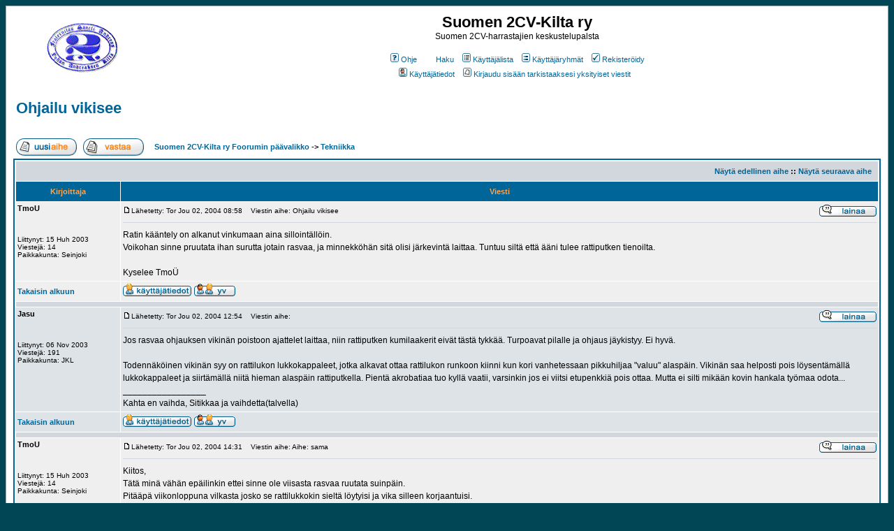

--- FILE ---
content_type: text/html; charset=utf-8
request_url: https://suomen2cvkilta.fi/forum/viewtopic.php?p=2805&amp
body_size: 6666
content:
<!DOCTYPE HTML PUBLIC "-//W3C//DTD HTML 4.01 Transitional//EN">
<html dir="ltr">
<head>
  
  
  <link rel="top" href="./index.php?sid=66d728cb49263f15a30b954deb6c8f35" title="Suomen 2CV-Kilta ry Foorumin päävalikko">
  <link rel="search" href="./search.php?sid=66d728cb49263f15a30b954deb6c8f35" title="Haku">
  <link rel="help" href="./faq.php?sid=66d728cb49263f15a30b954deb6c8f35" title="Ohje">
  <link rel="author" href="./memberlist.php?sid=66d728cb49263f15a30b954deb6c8f35" title="Käyttäjälista">
  <link rel="prev" href="viewtopic.php?t=767&amp;view=previous&amp;sid=66d728cb49263f15a30b954deb6c8f35" title="Näytä edellinen aihe">
  <link rel="next" href="viewtopic.php?t=767&amp;view=next&amp;sid=66d728cb49263f15a30b954deb6c8f35" title="Näytä seuraava aihe">
  <link rel="up" href="viewforum.php?f=10&amp;sid=66d728cb49263f15a30b954deb6c8f35" title="Tekniikka">
  <link rel="chapter forum" href="viewforum.php?f=1&amp;sid=66d728cb49263f15a30b954deb6c8f35" title="Yleinen keskustelu">
  <link rel="chapter forum" href="viewforum.php?f=11&amp;sid=66d728cb49263f15a30b954deb6c8f35" title="Tapahtumat">
  <link rel="chapter forum" href="viewforum.php?f=10&amp;sid=66d728cb49263f15a30b954deb6c8f35" title="Tekniikka">
  <link rel="chapter forum" href="viewforum.php?f=7&amp;sid=66d728cb49263f15a30b954deb6c8f35" title="Matkalle">
  <link rel="chapter forum" href="viewforum.php?f=2&amp;sid=66d728cb49263f15a30b954deb6c8f35" title="Autohavainnot">
  <link rel="chapter forum" href="viewforum.php?f=3&amp;sid=66d728cb49263f15a30b954deb6c8f35" title="Myydään">
  <link rel="chapter forum" href="viewforum.php?f=4&amp;sid=66d728cb49263f15a30b954deb6c8f35" title="Ostetaan">
  <link rel="chapter forum" href="viewforum.php?f=5&amp;sid=66d728cb49263f15a30b954deb6c8f35" title="Vaihdetaan">
  <link rel="chapter forum" href="viewforum.php?f=8&amp;sid=66d728cb49263f15a30b954deb6c8f35" title="Palaute ja ehdotukset">
  <link rel="chapter forum" href="viewforum.php?f=6&amp;sid=66d728cb49263f15a30b954deb6c8f35" title="General chat">
  <link rel="chapter forum" href="viewforum.php?f=9&amp;sid=66d728cb49263f15a30b954deb6c8f35" title="Ylläpidon tiedotteet">
  <title>Suomen 2CV-Kilta ry :: Näytä viesti - Ohjailu vikisee</title>
  <style type="text/css">
  <!--
  /*
  The original subSilver Theme for phpBB version 2+
  Created by subBlue design
  http://www.subBlue.com

  NOTE: These CSS definitions are stored within the main page body so that you can use the phpBB2
  theme administration centre. When you have finalised your style you could cut the final CSS code
  and place it in an external file, deleting this section to save bandwidth.
  */

  /* General page style. The scroll bar colours only visible in IE5.5+ */
  body {
        background-color: #004655;
        scrollbar-face-color: #DEE3E7;
        scrollbar-highlight-color: #FFFFFF;
        scrollbar-shadow-color: #DEE3E7;
        scrollbar-3dlight-color: #D1D7DC;
        scrollbar-arrow-color:  #006699;
        scrollbar-track-color: #EFEFEF;
        scrollbar-darkshadow-color: #98AAB1;
  }

  /* General font families for common tags */
  font,th,td,p { font-family: Verdana, Arial, Helvetica, sans-serif }
  a:link,a:active,a:visited { color : #006699; }
  a:hover         { text-decoration: underline; color : #DD6900; }
  hr      { height: 0px; border: solid #D1D7DC 0px; border-top-width: 1px;}

  /* This is the border line & background colour round the entire page */
  .bodyline       { background-color: #FFFFFF; border: 1px #98AAB1 solid; }

  /* This is the outline round the main forum tables */
  .forumline      { background-color: #FFFFFF; border: 2px #006699 solid; }

  /* Main table cell colours and backgrounds */
  td.row1 { background-color: #EFEFEF; }
  td.row2 { background-color: #DEE3E7; }
  td.row3 { background-color: #D1D7DC; }

  /*
  This is for the table cell above the Topics, Post & Last posts on the index.php page
  By default this is the fading out gradiated silver background.
  However, you could replace this with a bitmap specific for each forum
  */
  td.rowpic {
                background-color: #FFFFFF;
                background-image: url(templates/subSilver/images/cellpic2.jpg);
                background-repeat: repeat-y;
  }

  /* Header cells - the blue and silver gradient backgrounds */
  th      {
        color: #FFA34F; font-size: 11px; font-weight : bold;
        background-color: #006699; height: 25px;
        background-image: url(templates/subSilver/images/cellpic3.gif);
  }

  td.cat,td.catHead,td.catSides,td.catLeft,td.catRight,td.catBottom {
                        background-image: url(templates/subSilver/images/cellpic1.gif);
                        background-color:#D1D7DC; border: #FFFFFF; border-style: solid; height: 28px;
  }

  /*
  Setting additional nice inner borders for the main table cells.
  The names indicate which sides the border will be on.
  Don't worry if you don't understand this, just ignore it :-)
  */
  td.cat,td.catHead,td.catBottom {
        height: 29px;
        border-width: 0px 0px 0px 0px;
  }
  th.thHead,th.thSides,th.thTop,th.thLeft,th.thRight,th.thBottom,th.thCornerL,th.thCornerR {
        font-weight: bold; border: #FFFFFF; border-style: solid; height: 28px;
  }
  td.row3Right,td.spaceRow {
        background-color: #D1D7DC; border: #FFFFFF; border-style: solid;
  }

  th.thHead,td.catHead { font-size: 12px; border-width: 1px 1px 0px 1px; }
  th.thSides,td.catSides,td.spaceRow       { border-width: 0px 1px 0px 1px; }
  th.thRight,td.catRight,td.row3Right      { border-width: 0px 1px 0px 0px; }
  th.thLeft,td.catLeft      { border-width: 0px 0px 0px 1px; }
  th.thBottom,td.catBottom  { border-width: 0px 1px 1px 1px; }
  th.thTop         { border-width: 1px 0px 0px 0px; }
  th.thCornerL { border-width: 1px 0px 0px 1px; }
  th.thCornerR { border-width: 1px 1px 0px 0px; }

  /* The largest text used in the index page title and toptic title etc. */
  .maintitle      {
        font-weight: bold; font-size: 22px; font-family: "Trebuchet MS",Verdana, Arial, Helvetica, sans-serif;
        text-decoration: none; line-height : 120%; color : #000000;
  }

  /* General text */
  .gen { font-size : 12px; }
  .genmed { font-size : 11px; }
  .gensmall { font-size : 10px; }
  .gen,.genmed,.gensmall { color : #000000; }
  a.gen,a.genmed,a.gensmall { color: #006699; text-decoration: none; }
  a.gen:hover,a.genmed:hover,a.gensmall:hover     { color: #DD6900; text-decoration: underline; }

  /* The register, login, search etc links at the top of the page */
  .mainmenu               { font-size : 11px; color : #000000 }
  a.mainmenu              { text-decoration: none; color : #006699;  }
  a.mainmenu:hover{ text-decoration: underline; color : #DD6900; }

  /* Forum category titles */
  .cattitle               { font-weight: bold; font-size: 12px ; letter-spacing: 1px; color : #006699}
  a.cattitle              { text-decoration: none; color : #006699; }
  a.cattitle:hover{ text-decoration: underline; }

  /* Forum title: Text and link to the forums used in: index.php */
  .forumlink              { font-weight: bold; font-size: 12px; color : #006699; }
  a.forumlink     { text-decoration: none; color : #006699; }
  a.forumlink:hover{ text-decoration: underline; color : #DD6900; }

  /* Used for the navigation text, (Page 1,2,3 etc) and the navigation bar when in a forum */
  .nav                    { font-weight: bold; font-size: 11px; color : #000000;}
  a.nav                   { text-decoration: none; color : #006699; }
  a.nav:hover             { text-decoration: underline; }

  /* titles for the topics: could specify viewed link colour too */
  .topictitle,h1,h2       { font-weight: bold; font-size: 11px; color : #000000; }
  a.topictitle:link   { text-decoration: none; color : #006699; }
  a.topictitle:visited { text-decoration: none; color : #5493B4; }
  a.topictitle:hover      { text-decoration: underline; color : #DD6900; }

  /* Name of poster in viewmsg.php and viewtopic.php and other places */
  .name                   { font-size : 11px; color : #000000;}

  /* Location, number of posts, post date etc */
  .postdetails            { font-size : 10px; color : #000000; }

  /* The content of the posts (body of text) */
  .postbody { font-size : 12px; line-height: 18px}
  a.postlink:link { text-decoration: none; color : #006699 }
  a.postlink:visited { text-decoration: none; color : #5493B4; }
  a.postlink:hover { text-decoration: underline; color : #DD6900}

  /* Quote & Code blocks */
  .code {
        font-family: Courier, 'Courier New', sans-serif; font-size: 11px; color: #006600;
        background-color: #FAFAFA; border: #D1D7DC; border-style: solid;
        border-left-width: 1px; border-top-width: 1px; border-right-width: 1px; border-bottom-width: 1px
  }

  .quote {
        font-family: Verdana, Arial, Helvetica, sans-serif; font-size: 11px; color: #444444; line-height: 125%;
        background-color: #FAFAFA; border: #D1D7DC; border-style: solid;
        border-left-width: 1px; border-top-width: 1px; border-right-width: 1px; border-bottom-width: 1px
  }

  /* Copyright and bottom info */
  .copyright              { font-size: 10px; font-family: Verdana, Arial, Helvetica, sans-serif; color: #444444; letter-spacing: -1px;}
  a.copyright             { color: #444444; text-decoration: none;}
  a.copyright:hover { color: #000000; text-decoration: underline;}

  /* Form elements */
  input,textarea, select {
        color : #000000;
        font: normal 11px Verdana, Arial, Helvetica, sans-serif;
        border-color : #000000;
  }

  /* The text input fields background colour */
  input.post, textarea.post, select {
        background-color : #FFFFFF;
  }

  input { text-indent : 2px; }

  /* The buttons used for bbCode styling in message post */
  input.button {
        background-color : #EFEFEF;
        color : #000000;
        font-size: 11px; font-family: Verdana, Arial, Helvetica, sans-serif;
  }

  /* The main submit button option */
  input.mainoption {
        background-color : #FAFAFA;
        font-weight : bold;
  }

  /* None-bold submit button */
  input.liteoption {
        background-color : #FAFAFA;
        font-weight : normal;
  }

  /* This is the line in the posting page which shows the rollover
  help line. This is actually a text box, but if set to be the same
  colour as the background no one will know ;)
  */
  .helpline { background-color: #DEE3E7; border-style: none; }

  /* Import the fancy styles for IE only (NS4.x doesn't use the @import function) */
  @import url("templates/subSilver/formIE.css");
  -->
  </style>
</head>
<body bgcolor="#004655" text="#000000" link="#006699" vlink="#5493B4">
  <a name="top"></a>
  <table width="100%" cellspacing="0" cellpadding="10" border="0" align="center">
    <tr>
      <td class="bodyline">
        <table width="100%" cellspacing="0" cellpadding="0" border="0">
          <tr>
            <td><a href="index.php?sid=66d728cb49263f15a30b954deb6c8f35"><img src="templates/subSilver/images/logo_phpBB.gif" border="0" alt="Suomen 2CV-Kilta ry Foorumin päävalikko" vspace="1"></a></td>
            <td align="center" width="100%" valign="middle">
              <span class="maintitle">Suomen 2CV-Kilta ry</span><br>
              <span class="gen">Suomen 2CV-harrastajien keskustelupalsta<br>
              &nbsp;</span>
              <table cellspacing="0" cellpadding="2" border="0">
                <tr>
                  <td align="center" valign="top" nowrap="nowrap"><span class="mainmenu">&nbsp;<a href="faq.php?sid=66d728cb49263f15a30b954deb6c8f35" class="mainmenu"><img src="templates/subSilver/images/icon_mini_faq.gif" width="12" height="13" border="0" alt="Ohje" hspace="3">Ohje</a></span><span class="mainmenu">&nbsp; &nbsp;<a href="search.php?sid=66d728cb49263f15a30b954deb6c8f35" class="mainmenu"><img src="templates/subSilver/images/icon_mini_search.gif" width="12" height="13" border="0" alt="Haku" hspace="3">Haku</a>&nbsp; &nbsp;<a href="memberlist.php?sid=66d728cb49263f15a30b954deb6c8f35" class="mainmenu"><img src="templates/subSilver/images/icon_mini_members.gif" width="12" height="13" border="0" alt="Käyttäjälista" hspace="3">Käyttäjälista</a>&nbsp; &nbsp;<a href="groupcp.php?sid=66d728cb49263f15a30b954deb6c8f35" class="mainmenu"><img src="templates/subSilver/images/icon_mini_groups.gif" width="12" height="13" border="0" alt="Käyttäjäryhmät" hspace="3">Käyttäjäryhmät</a>&nbsp; &nbsp;<a href="profile.php?mode=register&amp;sid=66d728cb49263f15a30b954deb6c8f35" class="mainmenu"><img src="templates/subSilver/images/icon_mini_register.gif" width="12" height="13" border="0" alt="Rekisteröidy" hspace="3">Rekisteröidy</a></span>&nbsp;</td>
                </tr>
                <tr>
                  <td height="25" align="center" valign="top" nowrap="nowrap"><span class="mainmenu">&nbsp;<a href="profile.php?mode=editprofile&amp;sid=66d728cb49263f15a30b954deb6c8f35" class="mainmenu"><img src="templates/subSilver/images/icon_mini_profile.gif" width="12" height="13" border="0" alt="Käyttäjätiedot" hspace="3">Käyttäjätiedot</a>&nbsp; &nbsp;<a href="privmsg.php?folder=inbox&amp;sid=66d728cb49263f15a30b954deb6c8f35" class="mainmenu"><img src="templates/subSilver/images/icon_mini_message.gif" width="12" height="13" border="0" alt="Kirjaudu sisään tarkistaaksesi yksityiset viestit" hspace="3">Kirjaudu sisään tarkistaaksesi yksityiset viestit</a>&nbsp; &nbsp;&nbsp;</span></td>
                </tr>
              </table>
            </td>
          </tr>
        </table><br>
        <table width="100%" cellspacing="2" cellpadding="2" border="0">
          <tr>
            <td align="left" valign="bottom" colspan="2"><a class="maintitle" href="viewtopic.php?t=767&amp;start=0&amp;postdays=0&amp;postorder=asc&amp;highlight=&amp;sid=66d728cb49263f15a30b954deb6c8f35">Ohjailu vikisee</a><br>
            <span class="gensmall"><b></b><br>
            &nbsp;</span></td>
          </tr>
        </table>
        <table width="100%" cellspacing="2" cellpadding="2" border="0">
          <tr>
            <td align="left" valign="bottom" nowrap="nowrap"><span class="nav"><a href="posting.php?mode=newtopic&amp;f=10&amp;sid=66d728cb49263f15a30b954deb6c8f35"><img src="templates/subSilver/images/lang_finnish/post.gif" border="0" alt="Lähetä uusi viesti" align="middle"></a>&nbsp;&nbsp;&nbsp;<a href="posting.php?mode=reply&amp;t=767&amp;sid=66d728cb49263f15a30b954deb6c8f35"><img src="templates/subSilver/images/lang_finnish/reply.gif" border="0" alt="Vastaa viestiin" align="middle"></a></span></td>
            <td align="left" valign="middle" width="100%"><span class="nav">&nbsp;&nbsp;&nbsp;<a href="index.php?sid=66d728cb49263f15a30b954deb6c8f35" class="nav">Suomen 2CV-Kilta ry Foorumin päävalikko</a> -&gt; <a href="viewforum.php?f=10&amp;sid=66d728cb49263f15a30b954deb6c8f35" class="nav">Tekniikka</a></span></td>
          </tr>
        </table>
        <table class="forumline" width="100%" cellspacing="1" cellpadding="3" border="0">
          <tr align="right">
            <td class="catHead" colspan="2" height="28"><span class="nav"><a href="viewtopic.php?t=767&amp;view=previous&amp;sid=66d728cb49263f15a30b954deb6c8f35" class="nav">Näytä edellinen aihe</a> :: <a href="viewtopic.php?t=767&amp;view=next&amp;sid=66d728cb49263f15a30b954deb6c8f35" class="nav">Näytä seuraava aihe</a> &nbsp;</span></td>
          </tr>
          <tr>
            <th class="thLeft" width="150" height="26" nowrap="nowrap">Kirjoittaja</th>
            <th class="thRight" nowrap="nowrap">Viesti</th>
          </tr>
          <tr>
            <td width="150" align="left" valign="top" class="row1"><span class="name"><a name="2805"></a><b>TmoU</b>&nbsp;&nbsp;<i></i></span><br>
            <span class="postdetails"><br>
            <br>
            <br>
            Liittynyt: 15 Huh 2003<br>
            Viestejä: 14<br>
            Paikkakunta: Seinjoki</span><br></td>
            <td class="row1" width="100%" height="28" valign="top">
              <table width="100%" border="0" cellspacing="0" cellpadding="0">
                <tr>
                  <td width="100%"><a href="viewtopic.php?p=2805&amp;sid=66d728cb49263f15a30b954deb6c8f35#2805"><img src="templates/subSilver/images/icon_minipost.gif" width="12" height="9" alt="Lähetä" title="Lähetä" border="0"></a><span class="postdetails">Lähetetty: Tor Jou 02, 2004 08:58<span class="gen">&nbsp;</span>&nbsp; &nbsp;Viestin aihe: Ohjailu vikisee</span></td>
                  <td valign="top" nowrap="nowrap"><a href="posting.php?mode=quote&amp;p=2805&amp;sid=66d728cb49263f15a30b954deb6c8f35"><img src="templates/subSilver/images/lang_finnish/icon_quote.gif" alt="Vastaa lainaamalla viestiä" title="Vastaa lainaamalla viestiä" border="0"></a></td>
                </tr>
                <tr>
                  <td colspan="2">
                    <hr>
                  </td>
                </tr>
                <tr>
                  <td colspan="2"><span class="postbody">Ratin kääntely on alkanut vinkumaan aina sillointällöin.<br>
                  Voikohan sinne pruutata ihan surutta jotain rasvaa, ja minnekköhän sitä olisi järkevintä laittaa. Tuntuu siltä että ääni tulee rattiputken tienoilta.<br>
                  <br>
                  Kyselee TmoÜ</span><span class="gensmall"></span></td>
                </tr>
              </table>
            </td>
          </tr>
          <tr>
            <td class="row1" width="150" align="left" valign="middle"><span class="nav"><a href="#top" class="nav">Takaisin alkuun</a></span></td>
            <td class="row1" width="100%" height="28" valign="bottom" nowrap="nowrap">
              <table cellspacing="0" cellpadding="0" border="0" height="18" width="18">
                <tr>
                  <td valign="middle" nowrap="nowrap">
                    <a href="profile.php?mode=viewprofile&amp;u=53&amp;sid=66d728cb49263f15a30b954deb6c8f35"><img src="templates/subSilver/images/lang_finnish/icon_profile.gif" alt="Näytä käyttäjän tiedot" title="Näytä käyttäjän tiedot" border="0"></a> <a href="privmsg.php?mode=post&amp;u=53&amp;sid=66d728cb49263f15a30b954deb6c8f35"><img src="templates/subSilver/images/lang_finnish/icon_pm.gif" alt="Lähetä yksityinen viesti" title="Lähetä yksityinen viesti" border="0"></a>  
                    <noscript></noscript>
                  </td>
                </tr>
              </table>
            </td>
          </tr>
          <tr>
            <td class="spaceRow" colspan="2" height="1"><img src="templates/subSilver/images/spacer.gif" alt="" width="1" height="1"></td>
          </tr>
          <tr>
            <td width="150" align="left" valign="top" class="row2"><span class="name"><a name="2807"></a><b>Jasu</b>&nbsp;&nbsp;<i></i></span><br>
            <span class="postdetails"><br>
            <br>
            <br>
            Liittynyt: 06 Nov 2003<br>
            Viestejä: 191<br>
            Paikkakunta: JKL</span><br></td>
            <td class="row2" width="100%" height="28" valign="top">
              <table width="100%" border="0" cellspacing="0" cellpadding="0">
                <tr>
                  <td width="100%"><a href="viewtopic.php?p=2807&amp;sid=66d728cb49263f15a30b954deb6c8f35#2807"><img src="templates/subSilver/images/icon_minipost.gif" width="12" height="9" alt="Lähetä" title="Lähetä" border="0"></a><span class="postdetails">Lähetetty: Tor Jou 02, 2004 12:54<span class="gen">&nbsp;</span>&nbsp; &nbsp;Viestin aihe:</span></td>
                  <td valign="top" nowrap="nowrap"><a href="posting.php?mode=quote&amp;p=2807&amp;sid=66d728cb49263f15a30b954deb6c8f35"><img src="templates/subSilver/images/lang_finnish/icon_quote.gif" alt="Vastaa lainaamalla viestiä" title="Vastaa lainaamalla viestiä" border="0"></a></td>
                </tr>
                <tr>
                  <td colspan="2">
                    <hr>
                  </td>
                </tr>
                <tr>
                  <td colspan="2"><span class="postbody">Jos rasvaa ohjauksen vikinän poistoon ajattelet laittaa, niin rattiputken kumilaakerit eivät tästä tykkää. Turpoavat pilalle ja ohjaus jäykistyy. Ei hyvä.<br>
                  <br>
                  Todennäköinen vikinän syy on rattilukon lukkokappaleet, jotka alkavat ottaa rattilukon runkoon kiinni kun kori vanhetessaan pikkuhiljaa "valuu" alaspäin. Vikinän saa helposti pois löysentämällä lukkokappaleet ja siirtämällä niitä hieman alaspäin rattiputkella. Pientä akrobatiaa tuo kyllä vaatii, varsinkin jos ei viitsi etupenkkiä pois ottaa. Mutta ei silti mikään kovin hankala työmaa odota...<br>
                  _________________<br>
                  Kahta en vaihda, Sitikkaa ja vaihdetta(talvella)</span><span class="gensmall"></span></td>
                </tr>
              </table>
            </td>
          </tr>
          <tr>
            <td class="row2" width="150" align="left" valign="middle"><span class="nav"><a href="#top" class="nav">Takaisin alkuun</a></span></td>
            <td class="row2" width="100%" height="28" valign="bottom" nowrap="nowrap">
              <table cellspacing="0" cellpadding="0" border="0" height="18" width="18">
                <tr>
                  <td valign="middle" nowrap="nowrap">
                    <a href="profile.php?mode=viewprofile&amp;u=132&amp;sid=66d728cb49263f15a30b954deb6c8f35"><img src="templates/subSilver/images/lang_finnish/icon_profile.gif" alt="Näytä käyttäjän tiedot" title="Näytä käyttäjän tiedot" border="0"></a> <a href="privmsg.php?mode=post&amp;u=132&amp;sid=66d728cb49263f15a30b954deb6c8f35"><img src="templates/subSilver/images/lang_finnish/icon_pm.gif" alt="Lähetä yksityinen viesti" title="Lähetä yksityinen viesti" border="0"></a> 
                    <noscript></noscript>
                  </td>
                </tr>
              </table>
            </td>
          </tr>
          <tr>
            <td class="spaceRow" colspan="2" height="1"><img src="templates/subSilver/images/spacer.gif" alt="" width="1" height="1"></td>
          </tr>
          <tr>
            <td width="150" align="left" valign="top" class="row1"><span class="name"><a name="2808"></a><b>TmoU</b>&nbsp;&nbsp;<i></i></span><br>
            <span class="postdetails"><br>
            <br>
            <br>
            Liittynyt: 15 Huh 2003<br>
            Viestejä: 14<br>
            Paikkakunta: Seinjoki</span><br></td>
            <td class="row1" width="100%" height="28" valign="top">
              <table width="100%" border="0" cellspacing="0" cellpadding="0">
                <tr>
                  <td width="100%"><a href="viewtopic.php?p=2808&amp;sid=66d728cb49263f15a30b954deb6c8f35#2808"><img src="templates/subSilver/images/icon_minipost.gif" width="12" height="9" alt="Lähetä" title="Lähetä" border="0"></a><span class="postdetails">Lähetetty: Tor Jou 02, 2004 14:31<span class="gen">&nbsp;</span>&nbsp; &nbsp;Viestin aihe: Aihe: sama</span></td>
                  <td valign="top" nowrap="nowrap"><a href="posting.php?mode=quote&amp;p=2808&amp;sid=66d728cb49263f15a30b954deb6c8f35"><img src="templates/subSilver/images/lang_finnish/icon_quote.gif" alt="Vastaa lainaamalla viestiä" title="Vastaa lainaamalla viestiä" border="0"></a></td>
                </tr>
                <tr>
                  <td colspan="2">
                    <hr>
                  </td>
                </tr>
                <tr>
                  <td colspan="2"><span class="postbody">Kiitos,<br>
                  Tätä minä vähän epäilinkin ettei sinne ole viisasta rasvaa ruutata suinpäin.<br>
                  Pitääpä viikonloppuna vilkasta josko se rattilukkokin sieltä löytyisi ja vika silleen korjaantuisi.<br>
                  t:<br>
                  TmoÜ</span><span class="gensmall"></span></td>
                </tr>
              </table>
            </td>
          </tr>
          <tr>
            <td class="row1" width="150" align="left" valign="middle"><span class="nav"><a href="#top" class="nav">Takaisin alkuun</a></span></td>
            <td class="row1" width="100%" height="28" valign="bottom" nowrap="nowrap">
              <table cellspacing="0" cellpadding="0" border="0" height="18" width="18">
                <tr>
                  <td valign="middle" nowrap="nowrap">
                    <a href="profile.php?mode=viewprofile&amp;u=53&amp;sid=66d728cb49263f15a30b954deb6c8f35"><img src="templates/subSilver/images/lang_finnish/icon_profile.gif" alt="Näytä käyttäjän tiedot" title="Näytä käyttäjän tiedot" border="0"></a> <a href="privmsg.php?mode=post&amp;u=53&amp;sid=66d728cb49263f15a30b954deb6c8f35"><img src="templates/subSilver/images/lang_finnish/icon_pm.gif" alt="Lähetä yksityinen viesti" title="Lähetä yksityinen viesti" border="0"></a>  
                    <noscript></noscript>
                  </td>
                </tr>
              </table>
            </td>
          </tr>
          <tr>
            <td class="spaceRow" colspan="2" height="1"><img src="templates/subSilver/images/spacer.gif" alt="" width="1" height="1"></td>
          </tr>
          <tr>
            <td width="150" align="left" valign="top" class="row2"><span class="name"><a name="2810"></a><b>nameone</b>&nbsp;&nbsp;<i></i></span><br>
            <span class="postdetails"><br>
            <br>
            <br>
            Liittynyt: 07 Huh 2003<br>
            Viestejä: 356<br>
            Paikkakunta: HKI</span><br></td>
            <td class="row2" width="100%" height="28" valign="top">
              <table width="100%" border="0" cellspacing="0" cellpadding="0">
                <tr>
                  <td width="100%"><a href="viewtopic.php?p=2810&amp;sid=66d728cb49263f15a30b954deb6c8f35#2810"><img src="templates/subSilver/images/icon_minipost.gif" width="12" height="9" alt="Lähetä" title="Lähetä" border="0"></a><span class="postdetails">Lähetetty: Tor Jou 02, 2004 14:43<span class="gen">&nbsp;</span>&nbsp; &nbsp;Viestin aihe:</span></td>
                  <td valign="top" nowrap="nowrap"><a href="posting.php?mode=quote&amp;p=2810&amp;sid=66d728cb49263f15a30b954deb6c8f35"><img src="templates/subSilver/images/lang_finnish/icon_quote.gif" alt="Vastaa lainaamalla viestiä" title="Vastaa lainaamalla viestiä" border="0"></a></td>
                </tr>
                <tr>
                  <td colspan="2">
                    <hr>
                  </td>
                </tr>
                <tr>
                  <td colspan="2"><span class="postbody">Ehdottomasti kannattaa ensin keskittää rattiputki, mutta jos vielä haluaa voidella niin esim. silikoninesteellä voi voidella, myös vaihdekeppiä.</span><span class="gensmall"></span></td>
                </tr>
              </table>
            </td>
          </tr>
          <tr>
            <td class="row2" width="150" align="left" valign="middle"><span class="nav"><a href="#top" class="nav">Takaisin alkuun</a></span></td>
            <td class="row2" width="100%" height="28" valign="bottom" nowrap="nowrap">
              <table cellspacing="0" cellpadding="0" border="0" height="18" width="18">
                <tr>
                  <td valign="middle" nowrap="nowrap">
                    <a href="profile.php?mode=viewprofile&amp;u=38&amp;sid=66d728cb49263f15a30b954deb6c8f35"><img src="templates/subSilver/images/lang_finnish/icon_profile.gif" alt="Näytä käyttäjän tiedot" title="Näytä käyttäjän tiedot" border="0"></a> <a href="privmsg.php?mode=post&amp;u=38&amp;sid=66d728cb49263f15a30b954deb6c8f35"><img src="templates/subSilver/images/lang_finnish/icon_pm.gif" alt="Lähetä yksityinen viesti" title="Lähetä yksityinen viesti" border="0"></a> 
                    <noscript></noscript>
                  </td>
                </tr>
              </table>
            </td>
          </tr>
          <tr>
            <td class="spaceRow" colspan="2" height="1"><img src="templates/subSilver/images/spacer.gif" alt="" width="1" height="1"></td>
          </tr>
          <tr>
            <td width="150" align="left" valign="top" class="row1"><span class="name"><a name="2814"></a><b>Akaile</b>&nbsp;&nbsp;<i></i></span><br>
            <span class="postdetails"><br>
            <br>
            <br>
            Liittynyt: 21 Huh 2003<br>
            Viestejä: 255<br></span><br></td>
            <td class="row1" width="100%" height="28" valign="top">
              <table width="100%" border="0" cellspacing="0" cellpadding="0">
                <tr>
                  <td width="100%"><a href="viewtopic.php?p=2814&amp;sid=66d728cb49263f15a30b954deb6c8f35#2814"><img src="templates/subSilver/images/icon_minipost.gif" width="12" height="9" alt="Lähetä" title="Lähetä" border="0"></a><span class="postdetails">Lähetetty: Lau Jou 04, 2004 16:31<span class="gen">&nbsp;</span>&nbsp; &nbsp;Viestin aihe:</span></td>
                  <td valign="top" nowrap="nowrap"><a href="posting.php?mode=quote&amp;p=2814&amp;sid=66d728cb49263f15a30b954deb6c8f35"><img src="templates/subSilver/images/lang_finnish/icon_quote.gif" alt="Vastaa lainaamalla viestiä" title="Vastaa lainaamalla viestiä" border="0"></a></td>
                </tr>
                <tr>
                  <td colspan="2">
                    <hr>
                  </td>
                </tr>
                <tr>
                  <td colspan="2"><span class="postbody">Itse käytän margariiniä vaihdekepin voiteluun. <img src="images/smiles/icon_rolleyes.gif" alt="Rolling Eyes" border="0"></span><span class="gensmall"></span></td>
                </tr>
              </table>
            </td>
          </tr>
          <tr>
            <td class="row1" width="150" align="left" valign="middle"><span class="nav"><a href="#top" class="nav">Takaisin alkuun</a></span></td>
            <td class="row1" width="100%" height="28" valign="bottom" nowrap="nowrap">
              <table cellspacing="0" cellpadding="0" border="0" height="18" width="18">
                <tr>
                  <td valign="middle" nowrap="nowrap">
                    <a href="profile.php?mode=viewprofile&amp;u=58&amp;sid=66d728cb49263f15a30b954deb6c8f35"><img src="templates/subSilver/images/lang_finnish/icon_profile.gif" alt="Näytä käyttäjän tiedot" title="Näytä käyttäjän tiedot" border="0"></a> <a href="privmsg.php?mode=post&amp;u=58&amp;sid=66d728cb49263f15a30b954deb6c8f35"><img src="templates/subSilver/images/lang_finnish/icon_pm.gif" alt="Lähetä yksityinen viesti" title="Lähetä yksityinen viesti" border="0"></a> 
                    <noscript></noscript>
                  </td>
                </tr>
              </table>
            </td>
          </tr>
          <tr>
            <td class="spaceRow" colspan="2" height="1"><img src="templates/subSilver/images/spacer.gif" alt="" width="1" height="1"></td>
          </tr>
          <tr>
            <td width="150" align="left" valign="top" class="row2"><span class="name"><a name="2829"></a><b>TmoU</b>&nbsp;&nbsp;<i></i></span><br>
            <span class="postdetails"><br>
            <br>
            <br>
            Liittynyt: 15 Huh 2003<br>
            Viestejä: 14<br>
            Paikkakunta: Seinjoki</span><br></td>
            <td class="row2" width="100%" height="28" valign="top">
              <table width="100%" border="0" cellspacing="0" cellpadding="0">
                <tr>
                  <td width="100%"><a href="viewtopic.php?p=2829&amp;sid=66d728cb49263f15a30b954deb6c8f35#2829"><img src="templates/subSilver/images/icon_minipost.gif" width="12" height="9" alt="Lähetä" title="Lähetä" border="0"></a><span class="postdetails">Lähetetty: Tii Jou 14, 2004 07:23<span class="gen">&nbsp;</span>&nbsp; &nbsp;Viestin aihe: no ny</span></td>
                  <td valign="top" nowrap="nowrap"><a href="posting.php?mode=quote&amp;p=2829&amp;sid=66d728cb49263f15a30b954deb6c8f35"><img src="templates/subSilver/images/lang_finnish/icon_quote.gif" alt="Vastaa lainaamalla viestiä" title="Vastaa lainaamalla viestiä" border="0"></a></td>
                </tr>
                <tr>
                  <td colspan="2">
                    <hr>
                  </td>
                </tr>
                <tr>
                  <td colspan="2"><span class="postbody">Nyt luistaa. Tulikohan samalla asennettua ohjaustehostin, kun ratti kääntyy kuin itsestään.<br>
                  Laitoin hiukan rasvaa siihen rattiputken ympärillä olevaan rattilukon holkkiin ja yritin myös liikutella sitä, vaikka ei se mihinkään liikkunut (löystytettynäkään).<br>
                  Jotain kuitenkin tapahtui koska nyt ratti kääntyy.<br>
                  TmoÜ</span><span class="gensmall"></span></td>
                </tr>
              </table>
            </td>
          </tr>
          <tr>
            <td class="row2" width="150" align="left" valign="middle"><span class="nav"><a href="#top" class="nav">Takaisin alkuun</a></span></td>
            <td class="row2" width="100%" height="28" valign="bottom" nowrap="nowrap">
              <table cellspacing="0" cellpadding="0" border="0" height="18" width="18">
                <tr>
                  <td valign="middle" nowrap="nowrap">
                    <a href="profile.php?mode=viewprofile&amp;u=53&amp;sid=66d728cb49263f15a30b954deb6c8f35"><img src="templates/subSilver/images/lang_finnish/icon_profile.gif" alt="Näytä käyttäjän tiedot" title="Näytä käyttäjän tiedot" border="0"></a> <a href="privmsg.php?mode=post&amp;u=53&amp;sid=66d728cb49263f15a30b954deb6c8f35"><img src="templates/subSilver/images/lang_finnish/icon_pm.gif" alt="Lähetä yksityinen viesti" title="Lähetä yksityinen viesti" border="0"></a>  
                    <noscript></noscript>
                  </td>
                </tr>
              </table>
            </td>
          </tr>
          <tr>
            <td class="spaceRow" colspan="2" height="1"><img src="templates/subSilver/images/spacer.gif" alt="" width="1" height="1"></td>
          </tr>
          <tr>
            <td width="150" align="left" valign="top" class="row1"><span class="name"><a name="2832"></a><b>Jasu</b>&nbsp;&nbsp;<i></i></span><br>
            <span class="postdetails"><br>
            <br>
            <br>
            Liittynyt: 06 Nov 2003<br>
            Viestejä: 191<br>
            Paikkakunta: JKL</span><br></td>
            <td class="row1" width="100%" height="28" valign="top">
              <table width="100%" border="0" cellspacing="0" cellpadding="0">
                <tr>
                  <td width="100%"><a href="viewtopic.php?p=2832&amp;sid=66d728cb49263f15a30b954deb6c8f35#2832"><img src="templates/subSilver/images/icon_minipost.gif" width="12" height="9" alt="Lähetä" title="Lähetä" border="0"></a><span class="postdetails">Lähetetty: Tii Jou 14, 2004 13:01<span class="gen">&nbsp;</span>&nbsp; &nbsp;Viestin aihe:</span></td>
                  <td valign="top" nowrap="nowrap"><a href="posting.php?mode=quote&amp;p=2832&amp;sid=66d728cb49263f15a30b954deb6c8f35"><img src="templates/subSilver/images/lang_finnish/icon_quote.gif" alt="Vastaa lainaamalla viestiä" title="Vastaa lainaamalla viestiä" border="0"></a></td>
                </tr>
                <tr>
                  <td colspan="2">
                    <hr>
                  </td>
                </tr>
                <tr>
                  <td colspan="2"><span class="postbody">Sitä rattilukon holkkia pitää löysätä ihan reilusti, siinä on kovin terävät ja yllättävän pitkät piikit(muistaakseni siinä "pohjaosassa", siis siinä missä on kierteet... osaispa selittää edes hieman paremmin) mitkä estävät sen pyörähdystä väkivaltaisen käyttöönottoyrityksen kohdatessa kulkimen. Parin millin raotus pitäisi riittää!<br>
                  _________________<br>
                  Kahta en vaihda, Sitikkaa ja vaihdetta(talvella)</span><span class="gensmall"></span></td>
                </tr>
              </table>
            </td>
          </tr>
          <tr>
            <td class="row1" width="150" align="left" valign="middle"><span class="nav"><a href="#top" class="nav">Takaisin alkuun</a></span></td>
            <td class="row1" width="100%" height="28" valign="bottom" nowrap="nowrap">
              <table cellspacing="0" cellpadding="0" border="0" height="18" width="18">
                <tr>
                  <td valign="middle" nowrap="nowrap">
                    <a href="profile.php?mode=viewprofile&amp;u=132&amp;sid=66d728cb49263f15a30b954deb6c8f35"><img src="templates/subSilver/images/lang_finnish/icon_profile.gif" alt="Näytä käyttäjän tiedot" title="Näytä käyttäjän tiedot" border="0"></a> <a href="privmsg.php?mode=post&amp;u=132&amp;sid=66d728cb49263f15a30b954deb6c8f35"><img src="templates/subSilver/images/lang_finnish/icon_pm.gif" alt="Lähetä yksityinen viesti" title="Lähetä yksityinen viesti" border="0"></a> 
                    <noscript></noscript>
                  </td>
                </tr>
              </table>
            </td>
          </tr>
          <tr>
            <td class="spaceRow" colspan="2" height="1"><img src="templates/subSilver/images/spacer.gif" alt="" width="1" height="1"></td>
          </tr>
          <tr>
            <td width="150" align="left" valign="top" class="row2"><span class="name"><a name="2834"></a><b>TmoU</b>&nbsp;&nbsp;<i></i></span><br>
            <span class="postdetails"><br>
            <br>
            <br>
            Liittynyt: 15 Huh 2003<br>
            Viestejä: 14<br>
            Paikkakunta: Seinjoki</span><br></td>
            <td class="row2" width="100%" height="28" valign="top">
              <table width="100%" border="0" cellspacing="0" cellpadding="0">
                <tr>
                  <td width="100%"><a href="viewtopic.php?p=2834&amp;sid=66d728cb49263f15a30b954deb6c8f35#2834"><img src="templates/subSilver/images/icon_minipost.gif" width="12" height="9" alt="Lähetä" title="Lähetä" border="0"></a><span class="postdetails">Lähetetty: Kes Jou 15, 2004 08:15<span class="gen">&nbsp;</span>&nbsp; &nbsp;Viestin aihe: vielä</span></td>
                  <td valign="top" nowrap="nowrap"><a href="posting.php?mode=quote&amp;p=2834&amp;sid=66d728cb49263f15a30b954deb6c8f35"><img src="templates/subSilver/images/lang_finnish/icon_quote.gif" alt="Vastaa lainaamalla viestiä" title="Vastaa lainaamalla viestiä" border="0"></a></td>
                </tr>
                <tr>
                  <td colspan="2">
                    <hr>
                  </td>
                </tr>
                <tr>
                  <td colspan="2"><span class="postbody">Jasså, no siksipä se ei paljoa liikkunutkaan.<br>
                  Jokatapauksessa nyt ohjaus on keveä kuin lapsen mieli.<br>
                  Noin niinkuin kiinnostuksesta kysyn vielä että pitäisikö lukonlipareen ja holkin olla samalla tasolla, nimittäin nyt näyttää siltä että holkkin reuna on lipareeseen nähden n. 0,5-1 cm ylempänä.<br>
                  TmoÜ</span><span class="gensmall"></span></td>
                </tr>
              </table>
            </td>
          </tr>
          <tr>
            <td class="row2" width="150" align="left" valign="middle"><span class="nav"><a href="#top" class="nav">Takaisin alkuun</a></span></td>
            <td class="row2" width="100%" height="28" valign="bottom" nowrap="nowrap">
              <table cellspacing="0" cellpadding="0" border="0" height="18" width="18">
                <tr>
                  <td valign="middle" nowrap="nowrap">
                    <a href="profile.php?mode=viewprofile&amp;u=53&amp;sid=66d728cb49263f15a30b954deb6c8f35"><img src="templates/subSilver/images/lang_finnish/icon_profile.gif" alt="Näytä käyttäjän tiedot" title="Näytä käyttäjän tiedot" border="0"></a> <a href="privmsg.php?mode=post&amp;u=53&amp;sid=66d728cb49263f15a30b954deb6c8f35"><img src="templates/subSilver/images/lang_finnish/icon_pm.gif" alt="Lähetä yksityinen viesti" title="Lähetä yksityinen viesti" border="0"></a>  
                    <noscript></noscript>
                  </td>
                </tr>
              </table>
            </td>
          </tr>
          <tr>
            <td class="spaceRow" colspan="2" height="1"><img src="templates/subSilver/images/spacer.gif" alt="" width="1" height="1"></td>
          </tr>
          <tr align="center">
            <td class="catBottom" colspan="2" height="28">
              <table cellspacing="0" cellpadding="0" border="0">
                <tr>
                  <td>
                    
                  </td>
                </tr>
              </table>
            </td>
          </tr>
        </table>
        <table width="100%" cellspacing="2" cellpadding="2" border="0" align="center">
          <tr>
            <td align="left" valign="middle" nowrap="nowrap"><span class="nav"><a href="posting.php?mode=newtopic&amp;f=10&amp;sid=66d728cb49263f15a30b954deb6c8f35"><img src="templates/subSilver/images/lang_finnish/post.gif" border="0" alt="Lähetä uusi viesti" align="middle"></a>&nbsp;&nbsp;&nbsp;<a href="posting.php?mode=reply&amp;t=767&amp;sid=66d728cb49263f15a30b954deb6c8f35"><img src="templates/subSilver/images/lang_finnish/reply.gif" border="0" alt="Vastaa viestiin" align="middle"></a></span></td>
            <td align="left" valign="middle" width="100%"><span class="nav">&nbsp;&nbsp;&nbsp;<a href="index.php?sid=66d728cb49263f15a30b954deb6c8f35" class="nav">Suomen 2CV-Kilta ry Foorumin päävalikko</a> -&gt; <a href="viewforum.php?f=10&amp;sid=66d728cb49263f15a30b954deb6c8f35" class="nav">Tekniikka</a></span></td>
            <td align="right" valign="top" nowrap="nowrap"><span class="gensmall">Kaikki ajat ovat GMT + 1 tunti</span><br>
            <span class="nav"></span></td>
          </tr>
          <tr>
            <td align="left" colspan="3"><span class="nav">Sivu <b>1</b> Yht. <b>1</b></span></td>
          </tr>
        </table>
        <table width="100%" cellspacing="2" border="0" align="center">
          <tr>
            <td width="40%" valign="top" nowrap="nowrap" align="left"><span class="gensmall"></span><br>
            &nbsp;<br></td>
            <td align="right" valign="top" nowrap="nowrap">
              <span class="gensmall"><b>Et voi</b> kirjoittaa uusia viestejä tässä foorumissa<br>
              <b>Et voi</b> vastata viesteihin tässä foorumissa<br>
              <b>Et voi</b> muokata viestejäsi tässä foorumissa<br>
              <b>Et voi</b> poistaa viestejäsi tässä foorumissa<br>
              <b>Et voi</b> äänestää tässä foorumissa<br></span>
            </td>
          </tr>
        </table>
        <div align="center">
          <span class="copyright"><br>
          <br>
          Powered by <a href="http://www.phpbb.com/" target="_phpbb" class="copyright">phpBB</a> 2.0.10 &copy; 2001, 2002 phpBB Group<br></span>
        </div>
      </td>
    </tr>
  </table>
<script defer src="https://static.cloudflareinsights.com/beacon.min.js/vcd15cbe7772f49c399c6a5babf22c1241717689176015" integrity="sha512-ZpsOmlRQV6y907TI0dKBHq9Md29nnaEIPlkf84rnaERnq6zvWvPUqr2ft8M1aS28oN72PdrCzSjY4U6VaAw1EQ==" data-cf-beacon='{"version":"2024.11.0","token":"176233e5674e4a26a7f86cddb2f7be38","r":1,"server_timing":{"name":{"cfCacheStatus":true,"cfEdge":true,"cfExtPri":true,"cfL4":true,"cfOrigin":true,"cfSpeedBrain":true},"location_startswith":null}}' crossorigin="anonymous"></script>
</body>
</html>
